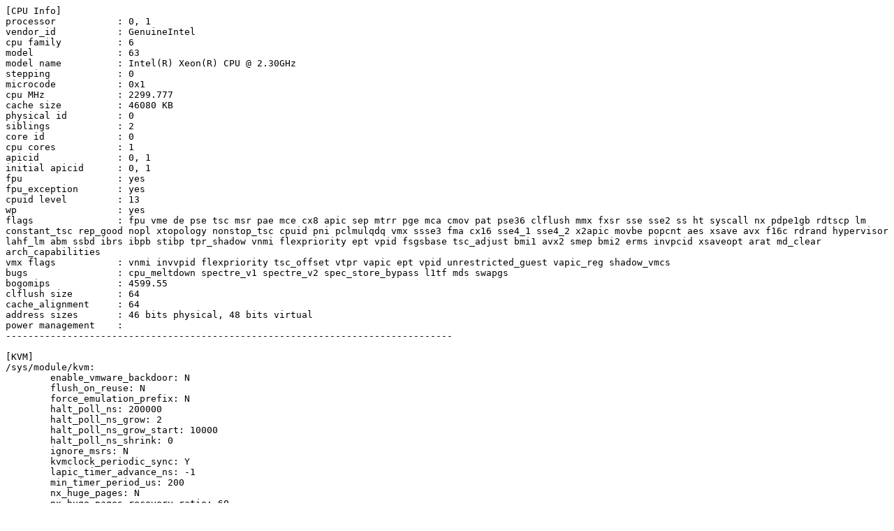

--- FILE ---
content_type: text/plain; charset=utf-8
request_url: https://syzkaller.appspot.com/text?tag=MachineInfo&x=85b9c09ef14532e6
body_size: 1061
content:
[CPU Info]
processor           : 0, 1
vendor_id           : GenuineIntel
cpu family          : 6
model               : 63
model name          : Intel(R) Xeon(R) CPU @ 2.30GHz
stepping            : 0
microcode           : 0x1
cpu MHz             : 2299.777
cache size          : 46080 KB
physical id         : 0
siblings            : 2
core id             : 0
cpu cores           : 1
apicid              : 0, 1
initial apicid      : 0, 1
fpu                 : yes
fpu_exception       : yes
cpuid level         : 13
wp                  : yes
flags               : fpu vme de pse tsc msr pae mce cx8 apic sep mtrr pge mca cmov pat pse36 clflush mmx fxsr sse sse2 ss ht syscall nx pdpe1gb rdtscp lm constant_tsc rep_good nopl xtopology nonstop_tsc cpuid pni pclmulqdq vmx ssse3 fma cx16 sse4_1 sse4_2 x2apic movbe popcnt aes xsave avx f16c rdrand hypervisor lahf_lm abm ssbd ibrs ibpb stibp tpr_shadow vnmi flexpriority ept vpid fsgsbase tsc_adjust bmi1 avx2 smep bmi2 erms invpcid xsaveopt arat md_clear arch_capabilities
vmx flags           : vnmi invvpid flexpriority tsc_offset vtpr vapic ept vpid unrestricted_guest vapic_reg shadow_vmcs
bugs                : cpu_meltdown spectre_v1 spectre_v2 spec_store_bypass l1tf mds swapgs
bogomips            : 4599.55
clflush size        : 64
cache_alignment     : 64
address sizes       : 46 bits physical, 48 bits virtual
power management    : 
--------------------------------------------------------------------------------

[KVM]
/sys/module/kvm:
	enable_vmware_backdoor: N
	flush_on_reuse: N
	force_emulation_prefix: N
	halt_poll_ns: 200000
	halt_poll_ns_grow: 2
	halt_poll_ns_grow_start: 10000
	halt_poll_ns_shrink: 0
	ignore_msrs: N
	kvmclock_periodic_sync: Y
	lapic_timer_advance_ns: -1
	min_timer_period_us: 200
	nx_huge_pages: N
	nx_huge_pages_recovery_ratio: 60
	pi_inject_timer: 0
	report_ignored_msrs: Y
	tdp_mmu: N
	tsc_tolerance_ppm: 250
	vector_hashing: Y

/sys/module/kvm_amd:
	avic: 0
	dump_invalid_vmcb: N
	nested: 1
	npt: 1
	nrips: 1
	pause_filter_count: 3000
	pause_filter_count_grow: 2
	pause_filter_count_max: 65535
	pause_filter_count_shrink: 0
	pause_filter_thresh: 128
	sev: 0
	vgif: 1
	vls: 1

/sys/module/kvm_intel:
	allow_smaller_maxphyaddr: N
	dump_invalid_vmcs: N
	emulate_invalid_guest_state: Y
	enable_apicv: N
	enable_shadow_vmcs: Y
	ept: Y
	eptad: N
	fasteoi: Y
	flexpriority: Y
	nested: Y
	nested_early_check: N
	ple_gap: 0
	ple_window: 0
	ple_window_grow: 0
	ple_window_max: 0
	ple_window_shrink: 0
	pml: N
	preemption_timer: N
	pt_mode: 0
	unrestricted_guest: Y
	vmentry_l1d_flush: not required
	vnmi: Y
	vpid: Y

--------------------------------------------------------------------------------

